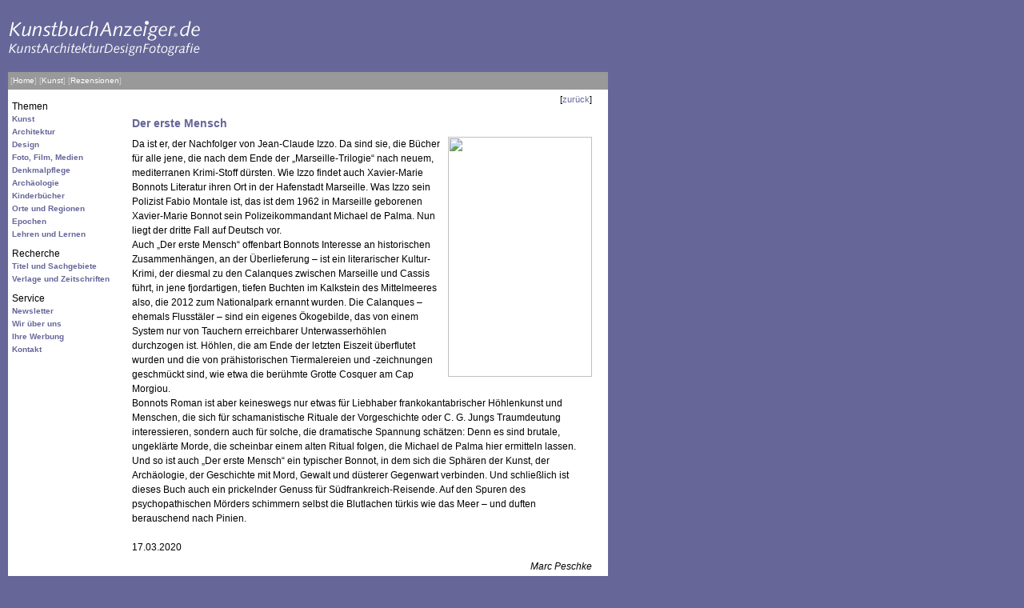

--- FILE ---
content_type: text/html; charset=UTF-8
request_url: http://kunstbuchanzeiger.de/de/themen/kunst/rezensionen/2013/
body_size: 3337
content:
<html>
<head>
<title>Buchrezension: Der erste Mensch KunstbuchAnzeiger</title>
<meta charset="utf-8">
<meta name=author content="KunstbuchAnzeiger">
<meta name=copyright content="Kunstbuchanzeiger, Gabriele Klempert">
<meta name=description content="kunstbuchanzeiger.de informiert über aktuelle Bücher aus den Bereichen Kunst, Architektur, Fotografie und Design sowie angrenzender Themen wie Denkmalpflege, Archäologie, Kinderbücher etc. Mit diesem Angebot behalten Kunstfreunde den Überblick über die Flut von Neuerscheinungen. Alle Titel sind nach Sachgruppen oder Epochen geordnet, dazu gibt es regelmäßig Buchbesprechungen von unabhängigen Fachrezensenten zu besonders interessanten Titeln. Eine monatlich um ca. 500 Neuerscheinungen anwachsende Titeldatenbank erlaubt eine gezielte Recherche.">
<meta name=keywords content="Kunst, Bücher, Neuerscheinungen, Rezensionen, Neuvorstellungen, Buch, Buchbesprechungen, Architektur, Fotografie, Design, Denkmalpflege, Archäologie, Kinderbücher, ISBN, Verlage, Neu-Erscheinungen, VlB, Verzeichnis lieferbarer Bücher">
<meta name=language content="deutsch, de">
<meta name=robots content=index,follow>
<link href="/css/style.css" rel="stylesheet" type="text/css">
</head>

<body bgcolor="#666699" text="#000000" link="#666699" vlink="#666699" alink="#666699" leftmargin="15" topmargin="15" marginwidth="15" marginheight="15">
<table width="750" border="0" cellspacing="0" cellpadding="0">
  <tr valign="top">
    <td>
      <table width="750" border="0" cellspacing="0" cellpadding="0" >
      <tr><td>
	<!-- Kopf -->
      <table width="750" border="0" cellspacing="0" cellpadding="0" >
        <tr>
                <td width="270" align="left"><a href="/"><img src="/img/logo.gif" width=260 border=0></a></td>
                <td width="11" align="right"><!-- <img src='/img/anzeige.gif' width=11 height=60> --></td>
                <td width="234" align="right"><!-- <a href="http://www.amazon.de/exec/obidos/redirect?tag=kunstbuchanze-21&path=tg/browse/-/548400" target="_blank"><img src='/img/amazon.gif' width="234" height="60" border=0></a> --></td>
                <td width="11" align="right"><!-- <img src='/img/anzeige.gif' width=11 height=60> --></td>
                <td width="234" align="right"><!-- <a href="http://www.langewiesche-verlag.de/" target="_blank"><img src='/img/langewiesche.gif' width="234" height="60" border=0></a> --></td>
        </tr>
        <tr>
          <td colspan=5><img src="/img/1x1.gif" width=750 height=20></td>
        </tr>
      </table>
	<!-- Kopfzeile -->
	<table width="100%" border="0" cellspacing="0" cellpadding="3" bgcolor="#999999">
	<tr>
	            <td class="headline">[<a class="headline" href="/">Home</a>]
                  <!-- BEGIN navi_item -->
                    [<a class="headline" href="/de/themen/kunst/">Kunst</a>]
                    <!-- END navi_item -->
                      <!-- BEGIN navi_item -->
                    [<a class="headline" href="/de/themen/kunst/rezensionen/">Rezensionen</a>]
                    <!-- END navi_item -->
                       
                </td>
	<td align="right">
            </td>
        </tr>
      </table>

	<!-- Main -->
      <table width="100%" border="0" cellspacing="0" cellpadding="5" bgcolor="#FFFFFF">
        <tr valign="top">
                <td width="140">
                  <table width="100%" border="0" cellspacing="0" cellpadding="0">

                                              <tr><td height="24" valign="bottom">Themen</td></tr>
                                                    <tr><td valign="bottom" class="navi"><b><a href="/de/themen/kunst/">Kunst</a></b></td></tr>  
                                                    <tr><td valign="bottom" class="navi"><b><a href="/de/themen/architektur/">Architektur</a></b></td></tr>  
                                                    <tr><td valign="bottom" class="navi"><b><a href="/de/themen/design/">Design</a></b></td></tr>  
                                                    <tr><td valign="bottom" class="navi"><b><a href="/de/themen/foto/">Foto, Film, Medien</a></b></td></tr>  
                                                    <tr><td valign="bottom" class="navi"><b><a href="/de/themen/denkmal/">Denkmalpflege</a></b></td></tr>  
                                                    <tr><td valign="bottom" class="navi"><b><a href="/de/themen/archaeologie/">Archäologie</a></b></td></tr>  
                                                    <tr><td valign="bottom" class="navi"><b><a href="/de/themen/kinder/">Kinderbücher</a></b></td></tr>  
                                                    <tr><td valign="bottom" class="navi"><b><a href="/de/themen/orte/">Orte und Regionen</a></b></td></tr>  
                                                    <tr><td valign="bottom" class="navi"><b><a href="/de/themen/epochen/">Epochen</a></b></td></tr>  
                                                    <tr><td valign="bottom" class="navi"><b><a href="/de/themen/lehren/">Lehren und Lernen</a></b></td></tr>  
                                                                        <tr><td height="24" valign="bottom">Recherche</td></tr>
                                                    <tr><td valign="bottom" class="navi"><b><a href="/de/datenbank/titel/">Titel und Sachgebiete</a></b></td></tr>  
                                                    <tr><td valign="bottom" class="navi"><b><a href="/de/datenbank/adressen/">Verlage und Zeitschriften</a></b></td></tr>  
                                                                        <tr><td height="24" valign="bottom">Service</td></tr>
                                                    <tr><td valign="bottom" class="navi"><b><a href="/de/service/newsletter/">Newsletter</a></b></td></tr>  
                                                    <tr><td valign="bottom" class="navi"><b><a href="/de/service/wirueberuns/">Wir über uns</a></b></td></tr>  
                                                    <tr><td valign="bottom" class="navi"><b><a href="/de/service/werbung/">Ihre Werbung</a></b></td></tr>  
                                                    <tr><td valign="bottom" class="navi"><b><a href="/de/service/kontakt/">Kontakt</a></b></td></tr>  
                                              	
                  </table>
                  </td>
	            <td><table width="100%" cellpadding="0" cellspacing="0" border="0">
  <tr>
    <td align="right" class="small">[<a href="javascript:history.back();">zurück</a>]</td>
  </tr>
  <tr>
    <td><h1>Der erste Mensch</h1></td>
  </tr>
  <tr>
    <td style="line-height: 18px;">
      <!-- BEGIN bild -->
               <img src="/bilder/978-3-293-00555-6.jpg" width="180" height="300" align="right" style="margin-left:10px;">
              <!-- END bild -->
      Da ist er, der Nachfolger von Jean-Claude Izzo. Da sind sie, die Bücher für alle jene, die nach dem Ende der „Marseille-Trilogie“ nach neuem, mediterranen Krimi-Stoff dürsten. Wie Izzo findet auch Xavier-Marie Bonnots Literatur ihren Ort in der Hafenstadt Marseille. Was Izzo sein Polizist Fabio Montale ist, das ist dem 1962 in Marseille geborenen Xavier-Marie Bonnot sein Polizeikommandant Michael de Palma. Nun liegt der dritte Fall auf Deutsch vor. <br />
Auch „Der erste Mensch“ offenbart Bonnots Interesse an historischen Zusammenhängen, an der Überlieferung – ist ein literarischer Kultur-Krimi, der diesmal zu den Calanques zwischen Marseille und Cassis führt, in jene fjordartigen, tiefen Buchten im Kalkstein des Mittelmeeres also, die 2012 zum Nationalpark ernannt wurden. Die Calanques – ehemals Flusstäler – sind ein eigenes Ökogebilde, das von einem System nur von Tauchern erreichbarer Unterwasserhöhlen durchzogen ist. Höhlen, die am Ende der letzten Eiszeit überflutet wurden und die von prähistorischen Tiermalereien und -zeichnungen geschmückt sind, wie etwa die berühmte Grotte Cosquer am Cap Morgiou. <br />
Bonnots Roman ist aber keineswegs nur etwas für Liebhaber frankokantabrischer Höhlenkunst und Menschen, die sich für schamanistische Rituale der Vorgeschichte oder C. G. Jungs Traumdeutung interessieren, sondern auch für solche, die dramatische Spannung schätzen: Denn es sind brutale, ungeklärte Morde, die scheinbar einem alten Ritual folgen, die Michael de Palma hier ermitteln lassen. <br />
Und so ist auch „Der erste Mensch“ ein typischer Bonnot, in dem sich die Sphären der Kunst, der Archäologie, der Geschichte mit Mord, Gewalt und düsterer Gegenwart verbinden. Und schließlich ist dieses Buch auch ein prickelnder Genuss für Südfrankreich-Reisende. Auf den Spuren des psychopathischen Mörders schimmern selbst die Blutlachen türkis wie das Meer – und duften berauschend nach Pinien.<br />
<br />
17.03.2020</td>
  </tr>
  <tr>
    <td height="30" align="right"><em>Marc Peschke</em></td>
  </tr>
  <!-- BEGIN item -->
    <tr>
      <td>
        <span class="bibliografie">Der erste Mensch. Kriminalroman. Ein Fall für Michel de Palma. Bonnot, Xavier-Marie. Übersetzt von Meier, Gerhard. 352 S. Unionsverlag, Zürich 2020. EUR 19,00. CHF 26,00</span><br>
        ISBN 978-3-293-00555-6                
      </td>
    </tr>
    <tr>
      <td height="5"></td>
    </tr>    
      <tr>
    <td height="5"></td>
  </tr>
  <!-- END item -->
  <tr>
    <td>&nbsp;</td>
  </tr>
</table>

</td>
	            <td width="5"></td>
        </tr>
      </table>
		</td></tr>
      </table>
      <table width="100%" border="0" cellspacing="0" cellpadding="3" bgcolor="#999999">
        <tr>
          <td class="headline"> &copy; 2026 KunstbuchAnzeiger, Gabriele Klempert </td>
          <td align="right" class="headline"> [<a class="headline" href="/de/impressum/">Impressum</a>]
            [<a class="headline" href="/de/nutzung/">Nutzungsbedingungen</a>]
          </td>
        </tr>
      </table>

    </td>
  </tr>
</table>
</body>
</html>